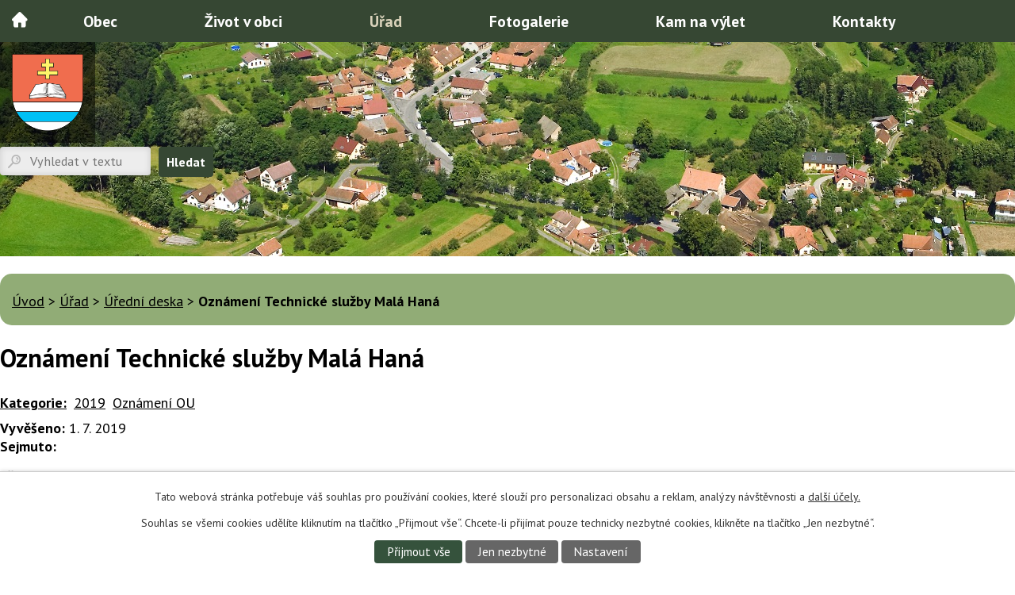

--- FILE ---
content_type: text/html; charset=utf-8
request_url: https://www.obecbohunov.cz/uredni-deska?action=detail&id=12
body_size: 6773
content:
<!DOCTYPE html>
<html lang="cs" data-lang-system="cs">
	<head>



		<!--[if IE]><meta http-equiv="X-UA-Compatible" content="IE=EDGE"><![endif]-->
			<meta name="viewport" content="width=device-width, initial-scale=1, user-scalable=yes">
			<meta http-equiv="content-type" content="text/html; charset=utf-8" />
			<meta name="robots" content="index,follow" />
			<meta name="author" content="Antee s.r.o." />
			<meta name="description" content="Obec Bohuňov, ležící v Pardubickém kraji v okrese Svitavy, je součástí přírodního parku Údolí Křetínky. Vyhledávaným místem turistů a horolezců jsou „bohuňovské&quot; skály, nacházející se po obou stranách silnice ve směru na Poličku." />
			<meta name="viewport" content="width=device-width, initial-scale=1, user-scalable=yes" />
<title>Oznámení Technické služby Malá Haná | Obec Bohuňov</title>

		<link rel="stylesheet" type="text/css" href="https://cdn.antee.cz/jqueryui/1.8.20/css/smoothness/jquery-ui-1.8.20.custom.css?v=2" integrity="sha384-969tZdZyQm28oZBJc3HnOkX55bRgehf7P93uV7yHLjvpg/EMn7cdRjNDiJ3kYzs4" crossorigin="anonymous" />
		<link rel="stylesheet" type="text/css" href="/style.php?nid=SVFBTVc=&amp;ver=1768399196" />
		<link rel="stylesheet" type="text/css" href="/css/libs.css?ver=1768399900" />
		<link rel="stylesheet" type="text/css" href="https://cdn.antee.cz/genericons/genericons/genericons.css?v=2" integrity="sha384-DVVni0eBddR2RAn0f3ykZjyh97AUIRF+05QPwYfLtPTLQu3B+ocaZm/JigaX0VKc" crossorigin="anonymous" />

		<script src="/js/jquery/jquery-3.0.0.min.js" ></script>
		<script src="/js/jquery/jquery-migrate-3.1.0.min.js" ></script>
		<script src="/js/jquery/jquery-ui.min.js" ></script>
		<script src="/js/jquery/jquery.ui.touch-punch.min.js" ></script>
		<script src="/js/libs.min.js?ver=1768399900" ></script>
		<script src="/js/ipo.min.js?ver=1768399889" ></script>
			<script src="/js/locales/cs.js?ver=1768399196" ></script>

			<script src='https://www.google.com/recaptcha/api.js?hl=cs&render=explicit' ></script>

		<link href="/rozpocty-a-financni-dokumenty?action=atom" type="application/atom+xml" rel="alternate" title="Rozpočty a finanční dokumenty">
		<link href="/uredni-deska?action=atom" type="application/atom+xml" rel="alternate" title="Úřední deska">
		<link href="/aktuality?action=atom" type="application/atom+xml" rel="alternate" title="Aktuality">
		<link href="/akce-v-obci?action=atom" type="application/atom+xml" rel="alternate" title="Akce v obci">
		<link href="/informacni-zpravodaj-obce-bohunov?action=atom" type="application/atom+xml" rel="alternate" title="Informační zpravodaj obce Bohuňov">
		<link href="/napsali-o-nas?action=atom" type="application/atom+xml" rel="alternate" title="Napsali o nás">
<link rel="preload" href="https://fonts.googleapis.com/css?family=PT+Sans:400,700&amp;display=fallback&amp;subset=latin-ext" as="font">
<link href="https://fonts.googleapis.com/css?family=PT+Sans:400,700&amp;display=fallback&amp;subset=latin-ext" rel="stylesheet">
<link href="/file.php?nid=17645&amp;oid=7165137" rel="icon" type="image/png">
<link rel="shortcut icon" href="/file.php?nid=17645&amp;oid=7165137">
<script>
//posun ipocopyright
ipo.api.live('#ipocopyright',function(el){
$(el).insertAfter("#ipocontainer");
});
//backlink
ipo.api.live('.backlink', function(el) {
$(el).addClass("action-button");
});
//fulltext
ipo.api.live('.elasticSearchForm', function(el) {
$(el).insertAfter("#ipoheader .row .header-logo");
});
</script>



<script>
//Řazení dle názvu
ipo.api.live('.tags.table-row.auto.type-tags ul', function(el) {
$("li").each(function(index, es) {
var title = $(this).text();
$(this).attr("data-title", parseInt(title));
});
$('li[data-title="NaN"]').removeAttr("data-title");
var stores_li = document.querySelectorAll('li');
[].slice.call(stores_li).sort(function(a, b) {
var textA = a.getAttribute('data-title');
var textB = b.getAttribute('data-title');
return (textA > textB) ? -1 : (textA < textB) ? 1 : 0;
})
.forEach(function(el) {el.parentNode.appendChild(el)});
});
</script>
<link rel="preload" href="/file.php?nid=17645&amp;oid=7164498" as="image">
	</head>

	<body id="page7071264" class="subpage7071264 subpage7071257"
			
			data-nid="17645"
			data-lid="CZ"
			data-oid="7071264"
			data-layout-pagewidth="1024"
			
			data-slideshow-timer="3"
			
						
				
				data-layout="responsive" data-viewport_width_responsive="1024"
			>



							<div id="snippet-cookiesConfirmation-euCookiesSnp">			<div id="cookieChoiceInfo" class="cookie-choices-info template_1">
					<p>Tato webová stránka potřebuje váš souhlas pro používání cookies, které slouží pro personalizaci obsahu a reklam, analýzy návštěvnosti a 
						<a class="cookie-button more" href="https://navody.antee.cz/cookies" target="_blank">další účely.</a>
					</p>
					<p>
						Souhlas se všemi cookies udělíte kliknutím na tlačítko „Přijmout vše“. Chcete-li přijímat pouze technicky nezbytné cookies, klikněte na tlačítko „Jen nezbytné“.
					</p>
				<div class="buttons">
					<a class="cookie-button action-button ajax" id="cookieChoiceButton" rel=”nofollow” href="/uredni-deska?id=12&amp;action=detail&amp;do=cookiesConfirmation-acceptAll">Přijmout vše</a>
					<a class="cookie-button cookie-button--settings action-button ajax" rel=”nofollow” href="/uredni-deska?id=12&amp;action=detail&amp;do=cookiesConfirmation-onlyNecessary">Jen nezbytné</a>
					<a class="cookie-button cookie-button--settings action-button ajax" rel=”nofollow” href="/uredni-deska?id=12&amp;action=detail&amp;do=cookiesConfirmation-openSettings">Nastavení</a>
				</div>
			</div>
</div>				<div id="ipocontainer">

			<div class="menu-toggler">

				<span>Menu</span>
				<span class="genericon genericon-menu"></span>
			</div>

			<span id="back-to-top">

				<i class="fa fa-angle-up"></i>
			</span>

			<div id="ipoheader">

				<div class="row">
	<a href="/" class="header-logo"><img src="/image.php?nid=17645&amp;oid=7164498&amp;width=90&amp;height=97" width="90" height="97" alt=""></a>
</div>

			</div>

			<div id="ipotopmenuwrapper">

				<div id="ipotopmenu">
<h4 class="hiddenMenu">Horní menu</h4>
<ul class="topmenulevel1"><li class="topmenuitem1 noborder" id="ipomenu7071256"><a href="/">Úvod</a></li><li class="topmenuitem1" id="ipomenu7091206"><a href="/obec">Obec</a><ul class="topmenulevel2"><li class="topmenuitem2" id="ipomenu7183786"><a href="/aktuality">Aktuality</a></li><li class="topmenuitem2" id="ipomenu9788943"><a href="/napsali-o-nas">Napsali o nás</a></li><li class="topmenuitem2" id="ipomenu7568202"><a href="/soucasnost">Současnost</a></li><li class="topmenuitem2" id="ipomenu7566958"><a href="/vyznamna-mista">Významná místa</a><ul class="topmenulevel3"><li class="topmenuitem3" id="ipomenu7566748"><a href="/kostel">Kostel sv. Jiljí</a></li><li class="topmenuitem3" id="ipomenu7566961"><a href="/bohunovske-skaly">Bohuňovské skály</a></li><li class="topmenuitem3" id="ipomenu7567289"><a href="/bohunovsky-vodopad">Bohuňovský vodopád</a></li><li class="topmenuitem3" id="ipomenu7567290"><a href="/pamatnik-padlym">Památník padlým</a></li><li class="topmenuitem3" id="ipomenu7567292"><a href="/krizky-v-obci">Křížky v obci</a></li><li class="topmenuitem3" id="ipomenu7567291"><a href="/smirci-kriz">Smírčí kříž</a></li><li class="topmenuitem3" id="ipomenu7567294"><a href="/kriz-a-socha-panny-marie-pred-kostelem">Kříž a socha Panny Marie před kostelem</a></li></ul></li><li class="topmenuitem2" id="ipomenu7436837"><a href="/historie">Historie</a><ul class="topmenulevel3"><li class="topmenuitem3" id="ipomenu7436886"><a href="/kostel-sv-jilji">Kostel sv. Jiljí</a></li><li class="topmenuitem3" id="ipomenu7436898"><a href="/skola">Škola</a></li><li class="topmenuitem3" id="ipomenu7436900"><a href="/svetove-valky">Světové války</a></li></ul></li><li class="topmenuitem2" id="ipomenu7436930"><a href="/obecni-symbolika">Obecní symbolika</a></li><li class="topmenuitem2" id="ipomenu7437882"><a href="/statisticke-udaje">Statistické údaje</a></li><li class="topmenuitem2" id="ipomenu8308598"><a href="/rezervace-hriste">Rezervace hřiště</a></li><li class="topmenuitem2" id="ipomenu11367367"><a href="/sledovani-pocasi">Sledování počasí</a></li></ul></li><li class="topmenuitem1" id="ipomenu7091207"><a href="/zivot-v-obci-bohunov">Život v obci</a><ul class="topmenulevel2"><li class="topmenuitem2" id="ipomenu7564394"><a href="/akce-v-obci">Akce v obci</a></li><li class="topmenuitem2" id="ipomenu7434277"><a href="/sbor-dobrovolnych-hasicu">Sbor dobrovolných hasičů</a></li><li class="topmenuitem2" id="ipomenu7434279"><a href="/svaz-zen">Svaz žen</a></li><li class="topmenuitem2" id="ipomenu7434188"><a href="/farnost">Farnost</a></li><li class="topmenuitem2" id="ipomenu7434200"><a href="/myslivecky-spolek">Myslivecký spolek</a></li><li class="topmenuitem2" id="ipomenu7434192"><a href="/knihovna">Knihovna</a></li><li class="topmenuitem2" id="ipomenu7425530"><a href="/podnikatelska-cinnost">Podnikatelská činnost</a><ul class="topmenulevel3"><li class="topmenuitem3" id="ipomenu9492398"><a href="/masaze-lubi-lubomir-hejtmanek">Masáže Lubi - Lubomír Hejtmánek</a></li><li class="topmenuitem3" id="ipomenu11189727"><a href="/palirna-bohunov">Palírna Bohuňov</a></li><li class="topmenuitem3" id="ipomenu11189731"><a href="/chalupa-u-podskalskych">Chalupa u Podskalských</a></li></ul></li></ul></li><li class="topmenuitem1 active" id="ipomenu7071257"><a href="/obecni-urad">Úřad</a><ul class="topmenulevel2"><li class="topmenuitem2 active" id="ipomenu7071264"><a href="/uredni-deska">Úřední deska</a></li><li class="topmenuitem2" id="ipomenu7071258"><a href="/zakladni-informace">Základní informace</a></li><li class="topmenuitem2" id="ipomenu7071259"><a href="/organizacni-struktura">Organizační struktura</a></li><li class="topmenuitem2" id="ipomenu10086062"><a href="/poplatky">Poplatky</a></li><li class="topmenuitem2" id="ipomenu9928581"><a href="/odpady">Odpady</a></li><li class="topmenuitem2" id="ipomenu11002975"><a href="/dotace-a-projekty">Dotace a projekty</a><ul class="topmenulevel3"><li class="topmenuitem3" id="ipomenu13033966"><a href="/2025-budovani-kapacit-detske-skupiny-v-obci-bohunov">2025 Budování kapacit dětské skupiny v obci Bohuňov</a></li><li class="topmenuitem3" id="ipomenu12438389"><a href="/2025-naucne">2025 Naučné prvky a odpočinková místa na stezkách v lese i mimo něj</a></li><li class="topmenuitem3" id="ipomenu12438342"><a href="/2025-vybaveni-kulturniho-domu-v-obci-bohunov">2025 Vybavení kulturního domu v obci Bohuňov</a></li><li class="topmenuitem3" id="ipomenu12309213"><a href="/porizeni-mobiliare-na-verejne-prostranstvi-v-obci">Pořízení mobiliáře na veřejné prostranství v obci</a></li><li class="topmenuitem3" id="ipomenu12282471"><a href="/dotace-1">2024 Podpora prodejny</a></li><li class="topmenuitem3" id="ipomenu12282472"><a href="/dotace-2">Optimalizace potočního koridoru v obci a vybudování retenční nádrže - PD</a></li><li class="topmenuitem3" id="ipomenu12282474"><a href="/dotace-3">Zhotovení projektové dokumentace na zkvalitnění pitné vody</a></li><li class="topmenuitem3" id="ipomenu12282475"><a href="/dotace-4">2023 Podpora prodejny</a></li><li class="topmenuitem3" id="ipomenu12282476"><a href="/dotace-5">Dotace 5</a></li></ul></li><li class="topmenuitem2" id="ipomenu10981979"><a href="/strategicky-plan-rozvoje-obce-bohunov-na-obdobi-2022-2032">Strategický plán rozvoje obce Bohuňov na období 2022-2032</a></li><li class="topmenuitem2" id="ipomenu10769146"><a href="/mapovy-portal-mapotip">Mapový portál Mapotip</a></li><li class="topmenuitem2" id="ipomenu7071265"><a href="/registr-oznameni">Registr oznámení</a></li><li class="topmenuitem2" id="ipomenu7071270"><a href="/prohlaseni-o-pristupnosti">Prohlášení o přístupnosti</a></li><li class="topmenuitem2" id="ipomenu7071267"><a href="/povinne-zverejnovane-informace">Povinně zveřejňované informace</a></li><li class="topmenuitem2" id="ipomenu7071263"><a href="/elektronicka-podatelna">Elektronická podatelna</a></li><li class="topmenuitem2" id="ipomenu7071260"><a href="/poskytovani-informaci-prijem-podani">Poskytování informací, příjem podání</a></li><li class="topmenuitem2" id="ipomenu7071262"><a href="/rozpocty-a-financni-dokumenty">Rozpočty a finanční dokumenty</a></li><li class="topmenuitem2" id="ipomenu7071261"><a href="/vyhlasky-zakony">Vyhlášky, zákony</a></li><li class="topmenuitem2" id="ipomenu7564366"><a href="/odber-sms">Odběr SMS</a></li><li class="topmenuitem2" id="ipomenu9500754"><a href="/informacni-zpravodaj-obce-bohunov">Informační zpravodaj obce Bohuňov</a></li></ul></li><li class="topmenuitem1" id="ipomenu7091208"><a href="/fotogalerie">Fotogalerie</a></li><li class="topmenuitem1" id="ipomenu7091209"><a href="/kam-na-vylet">Kam na výlet</a><ul class="topmenulevel2"><li class="topmenuitem2" id="ipomenu12229286"><a href="/naucne-lesni-stezky-v-bohunove">Naučné lesní stezky v Bohuňově</a><ul class="topmenulevel3"><li class="topmenuitem3" id="ipomenu12438769"><a href="/lisci-stezka">Liščí stezka</a></li><li class="topmenuitem3" id="ipomenu12438770"><a href="/naucna-stezka-k-bohunovskemu-vodopadu">Naučná stezka k Bohuňovskému vodopádu</a></li></ul></li><li class="topmenuitem2" id="ipomenu12229341"><a href="/tipy-na-vylety-v-okoli">Tipy na výlety v okolí</a></li></ul></li><li class="topmenuitem1" id="ipomenu7091210"><a href="/kontakty">Kontakty</a></li></ul>
					<div class="cleartop"></div>
				</div>
			</div>
			<div id="ipomain">
				<div class="elasticSearchForm elasticSearch-container" id="elasticSearch-form-8692060" >
	<h4 class="newsheader">Fulltextové vyhledávání</h4>
	<div class="newsbody">
<form action="/uredni-deska?id=12&amp;action=detail&amp;do=mainSection-elasticSearchForm-8692060-form-submit" method="post" id="frm-mainSection-elasticSearchForm-8692060-form">
<label hidden="" for="frmform-q">Fulltextové vyhledávání</label><input type="text" placeholder="Vyhledat v textu" autocomplete="off" name="q" id="frmform-q" value=""> 			<input type="submit" value="Hledat" class="action-button">
			<div class="elasticSearch-autocomplete"></div>
</form>
	</div>
</div>

<script >

	app.index.requireElasticSearchAutocomplete('frmform-q', "\/fulltextove-vyhledavani?do=autocomplete");
</script>

				<div id="ipomainframe">
					<div id="ipopage">
<div id="iponavigation">
	<h5 class="hiddenMenu">Drobečková navigace</h5>
	<p>
			<a href="/">Úvod</a> <span class="separator">&gt;</span>
			<a href="/obecni-urad">Úřad</a> <span class="separator">&gt;</span>
			<a href="/uredni-deska">Úřední deska</a> <span class="separator">&gt;</span>
			<span class="currentPage">Oznámení Technické služby Malá Haná</span>
	</p>

</div>
						<div class="ipopagetext">
							<div class="noticeBoard view-detail content">
								
								<h1>Oznámení Technické služby Malá Haná</h1>

<div id="snippet--flash"></div>
								
																	<hr class="cleaner">

		<div class="tags table-row auto type-tags">
		<a class="box-by-content" href="/uredni-deska?id=12&amp;action=detail&amp;do=tagsRenderer-clearFilter" title="Ukázat vše">Kategorie:</a>
		<ul>

			<li><a href="/uredni-deska?tagsRenderer-tag=2019&amp;id=12&amp;action=detail&amp;do=tagsRenderer-filterTag" title="Filtrovat podle 2019">2019</a></li>
			<li><a href="/uredni-deska?tagsRenderer-tag=Ozn%C3%A1men%C3%AD+OU&amp;id=12&amp;action=detail&amp;do=tagsRenderer-filterTag" title="Filtrovat podle Oznámení OU">Oznámení OU</a></li>
		</ul>
	</div>
	<hr class="cleaner">
<div class="notice">
		<div class="dates table-row">
		<span>Vyvěšeno:</span>
1. 7. 2019	</div>
			<div class="dates table-row">
		<span>Sejmuto:</span>
	</div>
			<div class="paragraph description clearfix"></div>
</div>
<h3>Přílohy:</h3>
<div id="snippet-filesRenderer-files"><div class="files-editor">
	<ul class="files">
		<li>
			<span class="file-type file-type-pdf"></span>
			<a href="/uredni-deska?filesRenderer-objectId=7192473&amp;id=12&amp;action=detail&amp;do=filesRenderer-download" target="_blank">oznameni-technicke-sluzby-mala-hana.pdf [0,19 MB]</a>
			<span class="file-download-counter">

				Staženo: 102x
			</span>
		</li>
	</ul>

</div>
</div><hr class="cleaner">
<div id="snippet--uploader"></div><a class='backlink' href='/uredni-deska'>Zpět na přehled</a>
<div class="last-updated">Naposledy změněno: 21. 10. 2019 13:59</div>
															</div>
						</div>
					</div>


					

					

					<div class="hrclear"></div>
					<div id="ipocopyright">
<div class="copyright">
	<div class="row paticka">
	<div class="col-2-3 kontakt">
		<div class="col-1 kontakt-inner">
			<div class="col-1-3 kontakt-nadpis">
				<h2>Kontakty</h2>
			</div>
			<div class="col-1-3 kontakt-tel">
				<p><strong>Ing. Zdeňka Koudelková, starostka</strong><br><strong>Tel.: </strong><a href="tel:+420773921049">+420 773 921 049</a><br><strong>E-mail: </strong><a href="mailto:starosta@obecbohunov.cz">starosta@obecbohunov.cz</a><br><strong><a href="https://www.obecbohunov.cz/organizacni-struktura">Ostatní kontakty</a></strong></p>

			</div>
			<div class="col-1-3 kontakt-adresa">
				<p>Bohuňov 49<br>569 04 Bohuňov<br><strong>IČ:</strong> 00276413</p>
			</div>
		</div>
	</div>
	<a class="col-1-3 mapa-pata" href="https://goo.gl/maps/atSCeU2cVsHH8i8Y7" target="_blank" rel="noopener noreferrer">Najít na mapě</a>
</div>
<div class="row footer-antee">© 2026 Obec Bohuňov, <a href="mailto:obec@obecbohunov.cz">Kontaktovat webmastera</a>, <span id="links"><a href="/prohlaseni-o-pristupnosti">Prohlášení o přístupnosti</a></span><br>ANTEE s.r.o. - <a href="https://www.antee.cz" rel="nofollow">Tvorba webových stránek</a>, Redakční systém IPO</div>

</div>
					</div>
					<div id="ipostatistics">
<script >
	var _paq = _paq || [];
	_paq.push(['disableCookies']);
	_paq.push(['trackPageView']);
	_paq.push(['enableLinkTracking']);
	(function() {
		var u="https://matomo.antee.cz/";
		_paq.push(['setTrackerUrl', u+'piwik.php']);
		_paq.push(['setSiteId', 4267]);
		var d=document, g=d.createElement('script'), s=d.getElementsByTagName('script')[0];
		g.defer=true; g.async=true; g.src=u+'piwik.js'; s.parentNode.insertBefore(g,s);
	})();
</script>
<script >
	$(document).ready(function() {
		$('a[href^="mailto"]').on("click", function(){
			_paq.push(['setCustomVariable', 1, 'Click mailto','Email='+this.href.replace(/^mailto:/i,'') + ' /Page = ' +  location.href,'page']);
			_paq.push(['trackGoal', 8]);
			_paq.push(['trackPageView']);
		});

		$('a[href^="tel"]').on("click", function(){
			_paq.push(['setCustomVariable', 1, 'Click telefon','Telefon='+this.href.replace(/^tel:/i,'') + ' /Page = ' +  location.href,'page']);
			_paq.push(['trackPageView']);
		});
	});
</script>
					</div>

					<div id="ipofooter">
						<img src="/image.php?nid=17645&amp;oid=7164490&amp;width=231&amp;height=181" width="231" height="181" alt="">

					</div>
				</div>
			</div>
		</div>
	</body>
</html>
